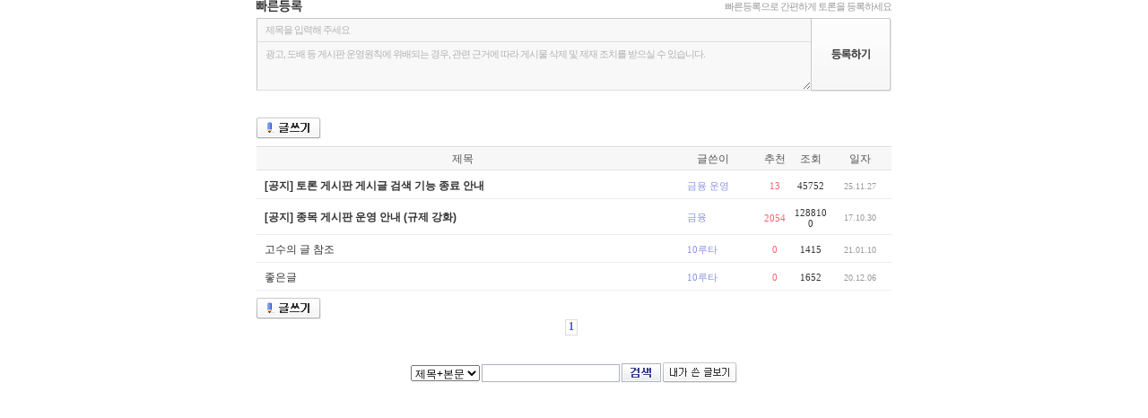

--- FILE ---
content_type: text/html;charset=utf-8
request_url: https://board2.finance.daum.net/gaia/do/stock/list?bbsId=stock&viewObj=1:2:0&forceTalkro=T&objCate1=1-P013&objCate2=2-000660&searchKey=userid&searchValue=qt.L1.oCmRQ0&searchName=10%EB%A3%A8%ED%83%80&sortKey=depth
body_size: 4201
content:
                                             













     








																		


                                                                    
























<!doctype html public "-//w3c//dtd html 4.01 transitional//en" "http://www.w3.org/tr/html4/loose.dtd">
<html lang="ko">
<head>
<title>Daum 증권</title>
<meta http-equiv="content-type" content="text/html; charset=utf-8">
<meta http-equiv="X-UA-Compatible" content="IE=10" />
<meta property="og:image" content="https://t1.daumcdn.net/media/finance/images/finance_og_250113.png"/>
<link rel="shortcut icon" href="https://t1.daumcdn.net/top/favicon/20241223/daum.ico">
<link rel="stylesheet" href="//t1.daumcdn.net/contents_img/fn/css/stock/2008/common.css?ver=20130404170001" type="text/css">
<link rel="stylesheet" href="//t1.daumcdn.net/contents_img/fn/css/stock/2008/community.css" type="text/css">
<link rel="stylesheet" href="//t1.daumcdn.net/finance/bbs/css/20190429.css" type="text/css">
<script type="text/javascript" src="//t1.daumcdn.net/contents_img/fn/js/stock/2008/common.js?ver=20110503190001"></script>
<script type="text/javascript" src="//t1.daumcdn.net/contents_img/fn/js/stock/2008/jigu.min.js?ver=20170912181300" charset="utf-8"></script>
<script type="text/javascript" src="//t1.daumcdn.net/contents_img/fn/js/common/gaia.js?ver=20120912190002" charset="utf-8"></script>
<script type="text/javascript">document.domain='daum.net';</script>
</head>
<body><link rel="stylesheet" href="//t1.daumcdn.net/contents_img/fn/css/stock/2008/search.css?ver=2012062001" type="text/css">
<script type="text/javascript">
function gaiaFrameResizing() {
	try{
		daum.setHeight(parent.document.getElementById("gaiaBbs"), document.getElementById("gaiaBbsBody").offsetHeight+ 350+ 3 );
	}
	catch(e){}
}
</script>
<div id="wrap" style="overflow:hidden;width:708px;background:none;">
	<div id="contentWrap">
	<div id="gaiaBbsBody">    <style type="text/css">
#bbsList td.nick {padding-left:20px}
#bbsList td.master {background:url(https://t1.daumcdn.net/contents_img/fn/image/finance/plaza/2008/stock/add/medal.gif) no-repeat 0 3px}
#bbsList td.medal {background:url(https://t1.daumcdn.net/contents_img/fn/image/finance/plaza/2011/common/icon_contest.gif) 0px 8px no-repeat;}
#bbsList td.bestSupporter {background:url(https://t1.daumcdn.net/contents_img/fn/image/finance/plaza/2009/stock/icon_medal_n.gif) no-repeat 0 4px}
.stockMaster {font:bold 11px 돋움,dotum;color:#8D93E1;line-height:16px;margin-top:8px;padding-left:70px;background:url(https://t1.daumcdn.net/contents_img/fn/image/finance/plaza/2008/stock/quote/icon_master.gif) no-repeat left top;}
</style>
			 			 	
<style type="text/css">
	#quickWrite {position:relative;height:80px;margin-bottom:51px;}
	#quickWrite .tit {height:20px;}
	#quickWrite .tit h4 {float:left;width:51px;height:14px;margin:0;background:#fff url(https://t1.daumcdn.net/contents_img/fn/image/finance/plaza/2011/common/title_quickwrite.gif) no-repeat;text-indent:-9999px;}
	#quickWrite .tit p {float:right;font:11px dotum,sans-serif;color:#999;letter-spacing:-1px;}
	#quickWrite .content {clear:both;position:relative;}
	#quickWrite .content dt {height:25px;border:1px solid #c5c5c5;border-bottom:0 none;background-color:#f8f8f8;}
	#quickWrite .content dd {border:1px solid #c5c5c5;border-bottom:0 none;border-top:0 none;background-color:#f8f8f8;}
	#quickWrite #postTitle,
	#quickWrite #postContent {padding:6px 0 0 9px;width:608px;border:0 none;background-color:#f8f8f8;color:#b1b1b1;font:11px dotum,sans-serif;letter-spacing:-1px;}
	#quickWrite #postContent {/* overflow:hidden; comment for no flexible height */position:absolute;left:0px;top:26px;height:47px;border-left:1px solid #c5c5c5;border-top:1px solid #dedede;border-bottom:1px solid #dedede;line-height:1.4;}
	#quickWrite #postTitle.writed,
	#quickWrite #postContent.writed {font-size:12px;color:#333;}
	#quickWrite #postRegist {position:absolute;top:0;right:0;width:90px;height:82px;border:0 none;background:#fff url(https://t1.daumcdn.net/contents_img/fn/image/finance/plaza/2011/common/bt_guickwrite.gif) no-repeat;text-indent:-9999px;cursor:pointer;}
	

</style>
<div id="quickWrite">
	<div class="tit">
    	<h4>빠른등록</h4>
    	<p>빠른등록으로 간편하게 토론을 등록하세요</p>
	</div>
	<form method="post" id="quickWriteForm" onsubmit="return registQuickWrite()">
		<input type="hidden" value="1991" name="objCate1" />
		<input type="hidden" value="2083" name="objCate2" />
		<input type="hidden" value="1:2:0" name="viewObj" />
		<input type="hidden" value="stock" name="bbsId" />
		<input type="hidden" id="postSubmitContent" name="content" value="" />
		<input type="hidden" name="articleToken" value="9Y-.KUnS.--j4ms1PGFNEg00">
		<input type="hidden" name="subjectType" value="T">
		<input type="hidden" name="contentType" value="T">
		<dl class="content">
			<dt><input type="text" value="제목을 입력해 주세요" id="postTitle" name="subject" /></dt>
			<dd><textarea id="postContent">광고, 도배 등 게시판 운영원칙에 위배되는 경우, 관련 근거에 따라 게시물 삭제 및 제재 조치를 받으실 수 있습니다.</textarea></dd>
			<input type="submit" id="postRegist" value="등록하기" />
			
		</dl>
	</form>
</div>

<script type="text/javascript">
	(function() {
		setTimeout(function() { $("quickWriteForm").reset(); }, 100);
		daum.$$("#postTitle, #postContent").each(function( el ) {
			daum.Event.addEvent(el, "focus", function() {

									top.location.href = "https://logins.daum.net/accounts/loginform.do?daumauth=1&url=" + encodeURIComponent( top.location.href );
				
				if ( el.value === "제목을 입력해 주세요" || el.value === "광고, 도배 등 게시판 운영원칙에 위배되는 경우, 관련 근거에 따라 게시물 삭제 및 제재 조치를 받으실 수 있습니다." ) {
					el.className = "writed";
					el.value = "";
				}
			});

			daum.Event.addEvent(el, "blur", function() {
				if ( el.value.replace(/\s/g, "") === "" ) {
					if(el.id === "postTitle") {
						el.value = "제목을 입력해 주세요";
					} else {
						el.value = "광고, 도배 등 게시판 운영원칙에 위배되는 경우, 관련 근거에 따라 게시물 삭제 및 제재 조치를 받으실 수 있습니다.";
					}
					el.className = "";
				} else { el.className = "writed"; }
			});
		});
		
	})();
	var registQuickWrite = function() {
		var ret = false;
		if ( $("postTitle").value === "제목을 입력해 주세요" || $("postTitle").value.replace(/\s/g, "") === "" ) {
			alert("제목을 입력해 주세요.");
			$("postTitle").focus();
		} else if ( $("postContent").value === "광고, 도배 등 게시판 운영원칙에 위배되는 경우, 관련 근거에 따라 게시물 삭제 및 제재 조치를 받으실 수 있습니다." || $("postContent").value.replace(/\s/g, "") === "" ) {
			alert("내용을 입력해 주세요.");
			$("postContent").focus();
		} else {
			$("quickWriteForm").action = "writeAction";
			$("postSubmitContent").value = $("postContent").value.replace(/\n/g, "<br/>").replace(/\s/g, "&nbsp;");
			ret = true;
			daum.setCookie('StockGaiaFlag', 'write:', 0);
		}
		return ret;
	};
</script>


<div class="dMenu  clearfix fl_le" style="position:relative;float:none;overflow:hidden;width:100%;height:32px;">
			<input type="button" value="글쓰기" class="typeBtn fl_le btnWrite"
							onclick="top.location.href = 'https://logins.daum.net/accounts/loginform.do?daumauth=1&url=' + encodeURIComponent( top.location.href );"
			 />
	</div>

<!-- 액션 Form Start -->    <form name="form1">
    <input type="hidden" name="bbsId" value="stock" />
    <input type="hidden" name="pageIndex" value="1" />
    <input type="hidden" name="searchKey" value="userid" />
    <input type="hidden" name="searchValue" value="qt.L1.oCmRQ0" />
	<input type="hidden" name="searchName" value="10루타" />
    <input type="hidden" name="sortKey" value="depth" />
    <input type="hidden" name="status" value="" />
<!-- 액션 Form End -->

<!-- 게시판 Start -->

<table width="100%" class="gHead gaiaList clr" id="bbsList" style="margin-top:0 !important;table-layout:fixed;word-wrap:break-word;">
	<colgroup>
		<col>		<col style="width:98px;">		<col style="width:40px;">		<col style="width:40px;">		<col style="width:70px;">	</colgroup>
<thead>
	<tr>
		<th>제목</th>
		<th>글쓴이</th>
		<th>추천</th>		<th>조회</th>
		<th>일자</th>
	</tr>
</thead>
<tbody>
<tr>
	<td class="subj">
		<a href="read?bbsId=stock&articleId=13536637&pageIndex=1&viewObj=1:2:0"><strong>[공지] 토론 게시판 게시글 검색 기능 종료 안내</strong></a>
	</td>
	<td class="nick">금융 운영</td>
		<td class="recom" >13</td>	<td class="cnt">45752</td>
	<td class="datetime">25.11.27</td>
</tr>
<tr>
	<td class="subj">
		<a href="read?bbsId=stock&articleId=11679083&pageIndex=1&viewObj=1:2:0"><strong>[공지] 종목 게시판 운영 안내 (규제 강화)</strong></a>
	</td>
	<td class="nick">금융</td>
		<td class="recom" >2054</td>	<td class="cnt">1288100</td>
	<td class="datetime">17.10.30</td>
</tr>

		<tr class="last">
		<td class="subj">
						                            <a  			  href="read?bbsId=stock&articleId=13127347&pageIndex=1&viewObj=1:2:0" id="gLsbj_13127347" title="고수의 글 참조" ><span >고수의 글 참조</span></a>		
    
						</td>
				<td class="nick" name="DvzXC">
								<a href="http://board2.finance.daum.net/gaia/do/stock/list?bbsId=stock&viewObj=1:2:0&forceTalkro=T&objCate1=1-P013&objCate2=2-000660&searchKey=userid&searchValue=qt.L1.oCmRQ0&searchName=10%EB%A3%A8%ED%83%80&sortKey=depth">
								10루타
		</a>		</td>
				<td class="recom" >0</td>		<td class="cnt" 			>1415</td>
		<td class="datetime">21.01.10</td>
	</tr>
		<tr class="last">
		<td class="subj">
						                            <a  			  href="read?bbsId=stock&articleId=13107977&pageIndex=1&viewObj=1:2:0" id="gLsbj_13107977" title="좋은글" ><span >좋은글</span></a>		
    
						</td>
				<td class="nick" name="DvzXC">
								<a href="http://board2.finance.daum.net/gaia/do/stock/list?bbsId=stock&viewObj=1:2:0&forceTalkro=T&objCate1=1-P013&objCate2=2-000660&searchKey=userid&searchValue=qt.L1.oCmRQ0&searchName=10%EB%A3%A8%ED%83%80&sortKey=depth">
								10루타
		</a>		</td>
				<td class="recom" >0</td>		<td class="cnt" 			>1652</td>
		<td class="datetime">20.12.06</td>
	</tr>
	</tbody>
</table>
</form>
<div class="clearfix">
	                    <input type="button" value="글쓰기" class="typeBtn fl_le btnWrite" onclick="gaia.link('write?bbsId=stock&objCate1=1991&objCate2=2083&objCate3=&viewObj=1:2:0')" />
		        </div>

<!-- 페이징 Start -->
            
                                                                                                                                                                                            
                                                                                                                                                                                                                                                                                                        
    
    	                <div class="listPaging">
            <table class="pagingTable" cellpadding="0" cellspacing="0" border="0">
                <tbody>
                    <tr>
                        <td>
                                                                                                            
                                    
                                                                    <span class="on"><b>1</b></span><br class="clr" />                                                                                                                </td>
                    </tr>
                </tbody>
            </table>
        </div>
            <!-- // 페이징 End -->
<form id="bbsSearch" name="searchForm" method="get" action="list" onsubmit="return gaia.searchSubmitForm(this)" >
	<input type="hidden" name="viewObj" value="1:2:0">
			 <input type="hidden" name="objCate1" value="1-P013"> 		 <input type="hidden" name="objCate2" value="2-000660"> 				<input type="hidden" name="bbsId" value="stock" />
	<input type="hidden" name="sortKey" value="depth" />
	<select id="searchKey" name="searchKey">
		<option value="subject">제목</option>
		<option value="subjectNcontent" selected>제목+본문</option>
		<option value="daumname">글쓴이</option>	</select>
	<input type="text" id="searchInput" class="input" name="searchValue" value="" />
	<input type="submit" id="btnBbsSearch" class="typeBtn" value="검색" />
			<input type="button" class="typeBtn btnMyList" value="내가 쓴 글보기" onclick="gaia.checkLogin('http://board2.finance.daum.net/gaia/do/stock/list?bbsId=stock&viewObj=1:2:0&forceTalkro=T&objCate1=1-P013&objCate2=2-000660&pageIndex=1')" />
		</form>

<script charset='utf-8' type='text/javascript' src='//t1.daumcdn.net/tiara/tracker/tiara.js'></script>
<script type='text/javascript'>
	window.__pageTracker = {};
	if (typeof __Tiara !== 'undefined' && typeof __Tiara.__getTracker !== 'undefined') {
		__pageTracker = __Tiara.__getTracker();
	} else {
		__pageTracker.__trackPageview = function() {};
	}
	window.setTimeout(function() { try { window.__pageTracker.__trackPageview(); } catch(e) {} }, 1);
</script>
	</div>
	</div><!--//contentWrap -->
</div>


<script type="text/javascript">document.domain='daum.net';</script>
<div><img src='https://logins.daum.net/accounts/auth.gif' width="0" height="0" alt="" /></div>
</body>

<script type="text/javascript">
daum.addEvent(window,'load',gaiaFrameResizing);
gaia.vote.login = function(loginUrl) {
	window.location.href=loginUrl;
};
gaia.checkLogin = function(url) {
	// console.log("url: " + url);
	if(confirm("먼저 로그인 하셔야 합니다.\n로그인 페이지로 이동 하시겠습니까?")){
		window.location.href = "https://logins.daum.net/accounts/loginform.do?url="+encodeURIComponent(url);
	}
};
</script>
</html>

--- FILE ---
content_type: text/css
request_url: https://t1.daumcdn.net/contents_img/fn/css/stock/2008/search.css?ver=2012062001
body_size: 5906
content:
@charset "utf-8";

#topWrapTop, #topWrapContent, #topWrapBottom {background:url(http://fn.daum-img.net/image/finance/plaza/2008/stock/quote/box02.gif) repeat-y -978px 0}
#topWrapTop {height:4px;background-position:0 0;font-size:0}
#topWrapContent {position:relative;width:978px;}
#topWrapBottom {height:16px;background-position:right bottom;font-size:0;clear:both;background-repeat: no-repeat;overflow:hidden;}
#topSise {width:685px;margin:12px 0 0 23px;position:relative}

#stockTitle {/*width:220px;*/height:22px;overflow:hidden;position:relative;top:2px;z-index:1;}
h3.stockName {font:bold 18px/22px AppleGothic,돋움,dotum;color:#000;height:22px;filter:dropshadow(color:#2A2D67,offx:1,offy:0,positive:1)}
code.stockCode {font:bold 11px/14px AppleGothic,돋움,dotum;color:#777;margin:6px 0 0 7px}
#stockState {font:11px 돋움,dotum;padding-top:3px;line-height:15px;margin-left:10px;}
#stockState img {vertical-align:bottom}

#topSise h3 {float:left}
#naviArea a, #relStock {letter-spacing:-1px;display:inline-block}
#naviArea a {color:#777;font:11px/15px AppleGothic,돋움,dotum;vertical-align:-1px}
#naviArea span {color:#999;vertical-align:-1px}
#naviArea span.name {color:#777;font:11px/15px AppleGothic,돋움,dotum;vertical-align:-1px}

#relStock {margin-right:3px;}
#btnSlideShow {background:url(http://fn.daum-img.net/image/finance/plaza/2008/stock/quote/slide_bt01.gif) no-repeat;width:89px;height:23px}
#btnMyInsert {background:url(http://fn.daum-img.net/image/finance/plaza/2008/stock/quote/btn_record01.gif) no-repeat;width:72px;height:23px}

#mystockFavLayer {display:none;position:absolute;left:475px;top:43px;width:212px;height:163px;z-index:99px;}

#btnRealSise {background:url(http://fn.daum-img.net/image/finance/plaza/2008/stock/quote/btn_price.gif) no-repeat;width:64px;height:23px}
#topSise .line {background:url(http://fn.daum-img.net/image/finance/plaza/2008/stock/common/hl_line.gif) repeat-x 0 bottom;height:11px;margin:0 0px 14px;font-size:0}

#topGraph {position:relative;width:195px;background:url(http://fn.daum-img.net/image/finance/plaza/2008/stock/quote/d_tab.gif) no-repeat 0px -25px}
#topGraph h5 {position:absolute;top:0;width:49px;height:22px;text-indent:-1000em;cursor:pointer}
#topGraph h5.on {cursor:default;width:49px; background-image:url(http://fn.daum-img.net/image/finance/plaza/2008/stock/quote/d_tab.gif);background-repeat:no-repeat}
	#topGraphTab1 {left:0}
	#topGraphTab2 {left:49px;}
	#topGraphTab3 {left:95px;}
	#topGraphTab4 {left:145px;}
	#topGraphTab1.on {background-position:0 0}
	#topGraphTab2.on {background-position:-48px 0;left:48px}
	#topGraphTab3.on {background-position:-96px 0;left:96px;}
	#topGraphTab4.on {background-position:-144px 0;left:144px;}

#topGraph img {display:none;position:relative;top:32px;left:0}
#topGraph img.on {display:block}

#topData {width:472px;position:relative;}
#topData .timeInfo {float:right;margin-top:3px;padding-bottom:3px;}
/*#topData .timeInfo {position: absolute;right:0px;top:0px;margin-top:3px;padding-bottom:3px;}*/
#topData .timeInfo a {color:#333;letter-spacing:-1px;  text-decoration:underline;}

#stockHSlice {width:100%;overflow:hidden;}

#mainSise {margin-bottom:5px;overflow:hidden;height:28px}
#mainSise dt {display:none}
#mainSise dd {float:left}
#mainSise .stUp2, #mainSise .stUp, #mainSise .stFt, #mainSise .stDn, #mainSise .stDn2 {background-image:url(http://fn.daum-img.net/image/finance/plaza/2008/stock/common/icon_updown_m.gif);padding-left:13px}

#mainSise .stUp {background-position:0 6px}
#mainSise .stUp2 {background-position:0 -14px}
#mainSise .stFt {background-position:0 -32px}
#mainSise .stDn {background-position:0 -47px}
#mainSise .stDn2 {background-position:0 -66px}

	#hyenCost {font-size:25px; font-family:arial;line-height:28px;margin-top:-4px;}
	#hyenUpdn, #hyenRate {font-size:16px;margin:4px 0 0 20px;font-family:arial;}
	#hyenBtn {margin:6px 0 0 9px;font-size:16px;}
#subSise {border-top:1px solid #D9D9D9;border-bottom:1px solid #D9D9D9;float:left;width:100%;margin-bottom:14px}
#subSise dl {float:left;}
#subSise dt, #subSise dd {float:left;height:15px;padding:8px 0 4px;border-bottom:1px solid #F5F5F5;font:11px/15px AppleGothic,돋움,dotum}
#subSise dt {letter-spacing:-1px;word-spacing:-1px}
#subSise dd {text-align:right}

#subSise dd.num_dd {padding-top:7px; padding-bottom:5px;text-align:left;}
#subSise dt.last, #subSise dd.last {border:none}

#subSise dl.l1 {width:120px}
#subSise dl.l2 {width:142px}
#subSise dl.l3 {width:210px}
#subSise dl.l1 dt {width:29px}
#subSise dl.l1 dd {width:91px}
#subSise dl.l2 dt {width:51px}
#subSise dl.l2 dd {width:89px}
#subSise dl.l3 dt {width:93px}
#subSise dl.l3 dd {width:117px}

#tabTopInfo1, #tabTopInfo2, #tabTopInfoBody1, #tabTopInfoBody2 {display:none;}
#tabTopInfo1.on, #tabTopInfo2.on, #tabTopInfoBody1.on, #tabTopInfoBody2.on {display:inline;}

.stockReloadBtn {margin-bottom:-5px;margin-left:3px}
.otherQBtn {background:url(http://fn.daum-img.net/image/finance/plaza/2008/stock/quote/q_ic.gif) no-repeat left top;width:15px;height:15px;margin:0 5px 0 2px}
.stockReloadBtnImg {margin-bottom:-5px;margin-left:-2px}
.realApplyBtnImg {margin-bottom:-7px;}


.otherView {height:15px;line-height:17px;overflow:hidden;}
*:first-child+html .otherView {height:15px;line-height:15px;}

#whoisDiv .otherView a {float:left;margin-left:4px;}
.otherView b {letter-spacing:-1px;}
.oilPrice {letter-spacing:0px !important;}
.otherLink {margin-top:2px;}
#whoisDiv .otherView span {margin:1px 3px 0px 2px;float:left;color:#D7D8E1;line-height:14px;}
#whoisDiv .noWhois {color:#777 !important;margin-right: 10px !important;}
* html #whoisDiv .noWhois {color:#777 !important;margin-right: 10px !important;margin-top: 2px !important;}

#changeWhoBtn {margin:1px 0px 0 7px;background:url(http://fn.daum-img.net/image/estate/2008/common/btnSearchNav.gif) no-repeat right top;width:14px;height:14px;}
#whoisDiv {display:inline;}
#oilDiv {display:none;}

/*
#otherStock {background:url(http://fn.daum-img.net/image/finance/plaza/2008/stock/quote/txtimg01.gif) no-repeat left 2px;width:65px;height:13px;text-indent:-1000em;margin-right:3px;cursor:pointer}
#oilInfo {background:url(http://fn.daum-img.net/image/finance/plaza/2008/stock/quote/tit_index.gif) no-repeat left top;width:41px;height:15px;text-indent:-1000em;margin-right:7px;cursor:pointer}
*/
#otherStock {background:url(http://fn.daum-img.net/image/finance/plaza/2008/stock/quote/pop_tit_1.gif) no-repeat left 2px;width:76px;height:14px;text-indent:-1000em;margin-right:3px;cursor:pointer}
#oilInfo {background:url(http://fn.daum-img.net/image/finance/plaza/2008/stock/quote/pop_tit02_1.gif) no-repeat left 2px;width:76px;height:14px;text-indent:-1000em;margin-right:7px;cursor:pointer}

	
#oilDiv .num {margin-left:10px;} 	
#oilDiv .oilCol {float:left;margin-right:10px;}

#whoisHelpDiv {position:absolute;left:0px;bottom:15px;width:311px;height:35px;background:url(http://fn.daum-img.net/image/finance/plaza/2008/stock/quote/tip_img.gif) no-repeat left top;}
#whoisHelpDiv.on {display:block}
#whoisHelpDiv.off {display:none}
#whoisHelpDiv a {display:block;float:right;margin:10px 9px 0 0 ;width:10px;height:10px}
* html #whoisHelpDiv a {display:block;float:right;margin:9px 5px 0 0 ;width:10px;height:10px}

#contentWrap h4.oilTitle {background-image:url(http://fn.daum-img.net/image/finance/plaza/2008/stock/quote/ind_txt.gif);background-repeat:no-repeat;text-indent:-1000em;width:134px;height:22px; margin-left:10px;}

.oilFChart {border:1px solid #BABABA;width:448px;height:208px;}
.oilSubTitle {font:12px 굴림,solid; font-weight:bold;width:300px;margin-bottom:7px;padding-top:5px;}

.oilDiv {background-color: #FBFBFB;border-top:1px solid #D9D9D9;overflow:hidden;padding:10px 0 10px 10px;margin-bottom:15px;}
.oilTable {margin-left:14px;border:1px solid #D9D9D9;}
.oilTable .gHead {margin:0px !important;}
.oilTable .gHead th {background-image: url(http://fn.daum-img.net/image/finance/plaza/2008/stock/quote/tt_bg.gif); line-height: 26px; }
.oilTable .gHead td {border-bottom:1px solid #F0F0F0; text-align:center;padding:0px !important;line-height:25px;background-color:#FFFFFF;}
.oilTable .gHead td.last {border-bottom:0px}

.oilDiv .more {margin:5px 9px 0 0;}
.emp_block {height:25px;}

#btnOtherView {background:url(http://fn.daum-img.net/image/finance/plaza/2008/stock/common/detail_btn.gif) no-repeat;width:43px;height:18px;margin:-1px 0px 0px 5px}

#topMy {position:relative;width:205px;margin:14px 24px 0 0;background:url(http://fn.daum-img.net/image/finance/plaza/2008/stock/quote/tap_img02_02.gif) no-repeat 0 -28px;height:187px}
#topMy h5 {font-weight:normal;position:absolute;top:0;height:25px;text-indent:-1000em;cursor:pointer;z-index:20;}
#topMy h5.on {cursor:default;background:url(http://fn.daum-img.net/image/finance/plaza/2008/stock/quote/tap_img02_02.gif) no-repeat;z-index:30;}
#topMy #topMyTab1 {width:70px;left:0}
#topMy #topMyTab2 {width:68px;left:69px}
#topMy #topMyTab3 {width:69px;left:136px}
#topMy #topMyTab1.on {background-position:0 0;}
#topMy #topMyTab2.on {background-position:-70px 0;}
#topMy #topMyTab3.on {background-position:-138px 0}
#topMy div {display:none;position:relative;top:0;left:0;padding-top:33px;z-index:10}
#topMy div.on {display:block}
#topMy ul {position:relative;height:168px;padding:3px 1px 0 0;overflow:hidden;top:2px;} /* button position fix */
#topMy li {position:relative;height:23px;display:none}
#topMy .cost {position:absolute;top:0;left:85px;width:59px;text-align:right}
#topMy .rate {position:absolute;top:0;left:146px;width:60px;text-align:right}
#topMy .bottom {display:block;position:absolute;right:0px;top:204px;height:15px;line-height:15px;}
#topMy .bottom a {font:normal 11px AppleGothic,돋움,dotum;}
#topMy .prevBT, #topMy .nextBT {margin-bottom:1px}

/*#topMy span.cost {font-weight:bold;}*/
#topMy .btnGoSlide {position:absolute;top:200px;left:0}

#topMyGroup {width:205px}
#topMyBody2 {padding-top:32px !important}
#topMyBody3 {padding-top:32px !important;height:188px;overflow:hidden;}
ul#topMyListNo1 {top:8px !important;height:116px;margin-bottom:7px;padding-top:8px;overflow:hidden;}
ul#topMyList2 {height:145px;padding-top:6px}
ul#topMyList3 {height:136px}
#parRate {margin-bottom:9px;}
* html #parRate {margin-bottom:8px;}

#topMy .btnGoMyStock, #topMy .btnGoMyHold {position:absolute;top:200px;left:0}

.topMyNoItem {position:relative;display:block !important;top:5px !important;height:25px;text-align:center;border:1px solid #E9E9E9;background-color:#FCFCFC;line-height:19px;padding:8px 0 0 0px !important;letter-spacing:-1px;clear:both;}
.topMyNoItem2 {position:relative;display:block !important;top:5px !important;height:25px;text-align:center;border:1px solid #E9E9E9;background-color:#FCFCFC;line-height:19px;padding:8px 0 0 0px !important;letter-spacing:-1px;clear:both;}

#topMyCntLink1, #topMyCntLink2, #topMyCntLink3 {font:11px AppleGothic,돋움,dotum;}
#topMyCnt1, #topMyCnt2, #topMyCnt3 {font:bold 11px AppleGothic,돋움,dotum;}

.topMyNoLogin {padding-top:45px;padding-bottom:0px;/*padding-bottom:46px;*/text-align:center;font:normal 11px/15px AppleGothic,돋움,dotum;color:#999}

#tabMenu {background:url(http://fn.daum-img.net/image/finance/plaza/2008/stock/quote/tap_img01_02.gif) no-repeat 0 bottom;width:708px;height:32px;position:relative;margin-bottom:20px}
#tabMenu a {height:32px;position:absolute;top:0;z-index:10;text-indent:-1000em;overflow:hidden}
#tabMenu a.on {background-image:url(http://fn.daum-img.net/image/finance/plaza/2008/stock/quote/tap_img01_02.gif);background-repeat:no-repeat;z-index:20}
	#tabM1 {width:71px;left:0px}
	#tabM2 {width:50px;left:69px}
	#tabM3 {width:48px;left:117px}
	#tabM4 {width:74px;left:163px}
	#tabM5 {width:50px;left:235px}
	#tabM5_new {background: url(none) !important;top:-8px !important;left:268px;width:32px;height:21px !important;z-index:30 !important;text-indent:0px !important;}
	#tabM5_new.off {display:none !important}	
	#tabM5_new.on {display:block !important}
	#tabM6 {width:88px;left:283px}
	#tabM7 {width:71px;left:369px}
	#tabM8 {width:70px;left:438px}
	#tabM9 {width:71px;left:506px}
	#tabM10 {width:60px;left:575px}
	#tabM11 {width:75px;left:633px}
	#tabM1.on {background-position:0 0}
	#tabM2.on {background-position:-71px 0}
	#tabM3.on {background-position:-121px 0}
	#tabM4.on {background-position:-169px 0}
	#tabM5.on {background-position:-243px 0}
	#tabM6.on {background-position:-293px 0}
	#tabM7.on {background-position:-381px 0}
	#tabM8.on {background-position:-452px 0}
	#tabM9.on {background-position:-522px 0}
	#tabM10.on {background-position:-593px 0}
	#tabM11.on {background-position:-653px 0}
#contentWrap .leftDiv {width:388px;float:left}
#contentWrap .rightDiv {width:300px;float:right}

#contentWrap .leftDiv .gHead {border-bottom:1px solid #EDEDED}

#tabSubMenu {margin:-20px 0 20px;padding:12px 0 9px 10px;border-bottom:1px solid #F0F0F0;width:698px;}
#tabSubMenu a {background-repeat:no-repeat;height:14px;font-size:0;text-indent:-1000em;display:block;float:left;margin-right:1px}

#contentWrap h4 {background-image:url(http://fn.daum-img.net/image/finance/plaza/2008/stock/quote/Tit_contents01_02.gif);background-repeat:no-repeat;text-indent:-1000em;width:134px;height:22px; margin-left:10px;}

#contentWrap div.topLine {border-bottom: 0px; border-top: 1px solid #D9D9D9;margin-bottom:15px !important;}

.gHead th {background:#fff url(http://fn.daum-img.net/image/finance/plaza/2008/stock/common/txt_bg.gif) repeat-x 0 0;line-height:27px;padding-top:1px;height:27px;font-weight:normal;text-align:center;color:#555}
.gHead th.left2 {padding-left:9px;text-align:left;}
.gHead td {line-height:15px;padding:7px 0 4px}
.gHead td.txt4 {padding-left:0px;text-align:center;color:#333}
.gHead th.left {padding-left:8px;text-align:left}
.gHead th.right {padding-right:8px;text-align:right}
.gHead th.right2 {padding-right:14px;text-align:right}
.gHead .bdGray {border-color: #EDEDED;}


.mColor .rColor {background-color:#E6F0F8}
.mColor .rColor2 {background-color:#E6F0F8}
.mColor .bColor {background-color:#F9E6E6}
.mColor .bColor2 {background-color:#F9E6E6}
.mColor tfoot td {border-top:1px solid #fff}

.bdWhite {border-right:1px solid #fff}
.bdGray {border-right:1px solid #d9d9d9}
.bgGray {background-color:#fbfbfb}
.bgGrayFor {background-color:#F8F8F8}
.lineGray {border-bottom:1px solid #d9d9d9}
.dtLineGray {border-bottom:1px solid #EDEDED}
.dttLineGray {border-top:1px solid #D9D9D9}
.dttRbdGray {border-right:1px solid #E2E2E2}
.dtsLineGray {border-bottom:1px solid #EDEDED}
.ltLineGray {border-bottom:1px solid #F0F0F0}
.bgColspan {background-color:#EBEBEB}
.dtTbdGray {border-top:1px solid #F0F0F0}
.dtRbdGray {border-right:1px solid #F0F0F0}
.bdBGray {border-bottom:1px solid #EAEAEA;}

.gHead .num {padding-right:8px;text-align:right}
.gHead .SDatetime {padding-right:0px;text-align:center;font:12px 굴림,gulim,helvetica}
.gHead .txt {padding-left:9px;text-align:left;}
.gHead .txt5 {padding-left:10px;text-align:left;}
.gHead .txt3 {padding-left:8px;color:#999}
.gHead .center {text-align:center;padding-left:0;padding-right:0}
.gHead .new {background:url(http://fn.daum-img.net/image/finance/plaza/2008/stock/common/new02.gif) no-repeat right 0 ;padding:2px 31px 2px 0}
.gHead .right3 {padding-right:20px;}
.gHead .right4 {padding-right:14px;}
	
.quoteTable {border-top:1px solid #D9D9D9; border-bottom:1px solid #EAEAEA}
.quoteTable td.bdTGray {border-color:#EAEAEA}
.quoteTable td {line-height:13px;}
.quoteTable td.quoteFst {padding-top:13px}
.quoteTable td.quoteLst {padding-bottom:9px}
.quoteTable td.quoteLTop {padding-top:11px}
.quoteTable td.quoteLBtm {padding-bottom:7px}
	
#contentWrap .gHead {margin-bottom:28px}
#contentWrap div.lineGray {height:0px;margin-bottom:13px;font-size:0px;}
#contentWrap .vList {float:left;width:330px;padding:0 10px;margin-bottom:32px}
#contentWrap .vList dt {float:left;position:relative;}
#contentWrap .vList dd {float:left;font:11px /24px AppleGothic,돋움,dotum;color:#999;margin:9px 0 0 10px;width:220px;}
#contentWrap .vList dd a {font:12px AppleGothic,굴림,gulim;display:block;margin-bottom:0px;line-height:18px;}
#contentWrap .vList .ico_play {left:6px;position:absolute;top:57px;}

#chart {clear:both;margin:0 0 30px;width:708px}
#chartNews {position:relative;width:300px}
#chartNews h5 {background-image:url(http://fn.daum-img.net/image/finance/plaza/2008/stock/quote/Tit_contents01.gif);background-repeat:no-repeat;text-indent:-1000em;width:35px;height:21px;position:absolute;top:0;text-indent:-1000em;cursor:pointer;z-index:20;margin-left:10px;}
	#newsTab1 {background-position:0 -275px;;left:0;}
	#newsTab1.on {background-position:0 -300px}
	#newsTab2 {background-position:-35px -300px;left:35px}
	#newsTab2.on {background-position:-35px -275px;}
#chartNews div.tabBody {display:none;position:relative;left:0;top:21px;z-index:10;border-top:1px solid #d9d9d9;padding:8px 0 0 6px}
#chartNews div.on {display:block}
#chartNews .more {position:absolute;top:-22px;right:0}
#chartNews ul {margin:6px 0 0 3px}
#chartNews li {position:relative;height:26px}
#chartNews .datetime {position:absolute;left:257px}

#compareGroup td {padding-top:5px;padding-bottom:2px}
#compareGroup td.lineGray {padding-top:9px;padding-bottom:7px;border-color:#F0F0F0;}
#compareGroup td.td_top { font-size:0px; height:3px;line-height: 0px;padding:0px;}

#contentWrap h4.bg5 { width:100px; }

#madeComparediv {margin-bottom:15px;padding-top:4px;}



#goalPrice .btnWrite {background:url(http://fn.daum-img.net/image/finance/plaza/2008/stock/common/btn_write01.gif) no-repeat;height:18px;margin:0 0 2px 6px;width:19px;}
#goalPrice td {padding-top:5px;padding-bottom:0}
#goalPrice td.td_top { font-size:0px; height:6px;line-height: 0px;padding:0px;}
.repCnt {font:11px tahoma;color:#FA5F71;margin-left:3px} /* bbs rep count */
.m7 {margin-bottom:7px}

#bbsList .writer {font:11px AppleGothic,돋움,dotum;color:#999}
#bbsList .cnt {font:11px AppleGothic,돋움,dotum;color:#333;text-align:center}
#bbsList .Rcnt {font:11px AppleGothic,돋움,dotum;color:#999;text-align:right;padding-right:10px;}
#bbsList td.lineGray {padding-bottom:7px;border-color:#F0F0F0;}
#bbsList td.td_space {padding-top:1px; font-size:0px; line-height: 0px;}
#bbsList td {padding-top:4px;}
#bbsList td.td_top {padding-top:5px; font-size:0px; line-height: 0px;}
#bbsList td a b {letter-spacing:-1px}

#commentList, #opinionList, #analList {clear:both;margin-bottom:8px;overflow:hidden;}
#opinionSelect {margin-bottom:7px;}
#opinionSelect input {display:none}
#opinionSelect label {font:12px AppleGothic,굴림,gulim;cursor:pointer;background:url(http://fn.daum-img.net/image/finance/plaza/2008/stock/common/radio_btn.gif) no-repeat 0 -17px;padding:2px 0 0 18px;margin-right:20px}
#opinionSelect label.on {background-position:0 0}
#btnFrmControl {background:url(http://fn.daum-img.net/image/finance/plaza/2008/stock/quote/btn_ho.gif) no-repeat 0 bottom;width:52px;height:19px;margin-top:-3px;}

#contentWrap .lineBox {border:1px solid #d9d9d9;padding:12px;margin:20px 0 30px} /* 하단 2개 box */
#contentWrap .lineBox li {float:left;padding:4px 0}
#contentWrap .lineBox li a {float:left}
#contentWrap .lineBox li .datetime {float:right}

#contentWrap .boxFix {height:98px;}

#contentWrap .lineBox .lineGray {height:0px;font-size:0px;line-height: 0px;margin-bottom:9px;border-color:#EDEDED}
#contentWrap h4.bg9, #contentWrap h4.bg10 { height:19px; margin-left: 0px; }

#recentStockArea {overflow:hidden;}
#recentStock {float:left;border:1px solid #d9d9d9;width:706px;padding-bottom:10px;margin-bottom:7px}

#contentWrap h4.bg11 { width:55px; }
#contentWrap span.cntSpan { font-size:11px;line-height: 18px;font-family:돋움,dotum }

#recentStock ul {float:left;width:644px;margin:11px 10px 0 11px;display:inline;} /* ie에서 margin-bottom이 안먹어서...(왜????) 위쪽에 padding-bottom을 주었음 */
#recentStock li {float:left;width:120px;border-right:1px solid #EDEDED;margin-right:10px;line-height:18px;}
#recentStock li.last {border:0;margin:0}
#recentStock .noitem {padding:10px}
#recentStock input {margin-top:34px}
#recentList li a {display:inline-block}
#recentList li .btnDelete {background:url(http://fn.daum-img.net/image/finance/plaza/2008/stock/common/s_close.gif) no-repeat 1px 1px;width:12px;height:12px;margin:0 0 1px 3px;}

#estimateTit {background-image:url(http://fn.daum-img.net/image/finance/plaza/2008/stock/quote/q_tit10.gif) !important;cursor:pointer}
#estimateTable .dotumTxt {padding-left:9px !important;}
		
#rightWrap {}
#rightWrap h4, #rPoint, #rKosInfo, #rHot, #rSiseMenu {margin-left:12px}
#rightWrap #noticeList {margin-left:16px;margin-bottom:10px;}
#rightWrap .more {margin:0 11px 0 0;background-position:2px 0px}

#ad {margin-bottom:15px;height:250px;}

#rightWrap h4 {background-image:url(http://fn.daum-img.net/image/finance/plaza/2008/stock/quote/Tit_contents02.gif);background-repeat:no-repeat;text-indent:-1000em;width:92px;height:19px;margin-left:14px}
	
#rPoint {position:relative;width:225px;clear:both;margin-bottom:25px;background: #fff url(http://fn.daum-img.net/image/finance/plaza/2008/stock/common/right_tap_02.gif) no-repeat -1px -31px;border:1px solid #d5d5d5;}
#rPoint h5 {font:12px /28px AppleGothic,굴림,gulim;text-align:center;color:#333;position:absolute;top:0;width:76px;height:26px;cursor:pointer;z-index:20}
#rPoint h5.on {color:#333;font-weight: bold;cursor:default;background-image:url(http://fn.daum-img.net/image/finance/plaza/2008/stock/common/right_tap_02.gif);background-repeat:no-repeat;overflow:hidden;}
#rPoint #rPointTab1 {background-position:-1px -1px;left:0;width:113px;cursor:pointer;}
#rPoint #rPointTab2 {background-position:-114px -1px;left:113px;width:114px;cursor:pointer;}
#rPoint #rPointTab3 {background-position:-151px -1px;left:150px;cursor:pointer;}
#rPoint div.tabBody {display:none;position:relative;top:0;left:0;padding-top:30px;z-index:10}
#rPoint div.on {display:block}
#rPoint div {margin:0 12px}
#rPoint ul {margin-top:4px;margin-bottom:0}
#rPoint li {background:url(http://fn.daum-img.net/image/finance/plaza/2007_home/images/ico_02.gif) no-repeat 0 9px;padding:0px 0 0px 6px;line-height:22px;}
#rPoint li a b, #rPoint #rIssue a b {letter-spacing:-1px}
#rPoint .dotline {height:18px;background-position:0 5px;margin:0 12px 0;clear:both}
#rPoint #rIssue {background:url(http://fn.daum-img.net/image/finance/plaza/2008/stock/common/img03.gif) no-repeat;height:45px;margin-bottom:15px;}
#rPoint #rIssue a {background:url(http://fn.daum-img.net/image/finance/plaza/2008/stock/common/issue02.gif) no-repeat 0 7px;margin-left:75px;padding-top:4px;display:block;text-indent:23px;line-height:20px}

#rIssueNewDiv {overflow:hidden;margin:0px 12px 15px 12px !important;height:45px;}
#rIssueNewDiv #rIssueNew {overflow:hidden;display:inline-block;float:left;width:64px;height:43px;margin:0px !important;border:1px solid #E8E8E8;}
#rIssueNewDiv .rIssueLink {display:block;float:left;width:125px;margin-left:10px;padding-top:4px;text-indent:23px;background: url(http://fn.daum-img.net/image/finance/plaza/2008/stock/common/issue02.gif) no-repeat 0px 7px;line-height:20px;letter-spacing:-1px}


#rKosInfo {background-color:#fff;margin-bottom:25px;width:201px;border:1px solid #d9d9d9;padding:12px 12px 8px}
#rKosInfo dt, #rKosInfo dd {float:left}
#rKosInfo dt {font:12px /18px AppleGothic,굴림,gulim;width:36px}
#rKosInfo dd {text-align:right}
#rKosInfo .cost {width:53px}
#rKosInfo .updn {width:45px}
#rKosInfo .rate {width:60px;text-align:left;text-indent:5px}
#rKosInfo .dotline {height:14px;background-position: 0px 5px; }

#rHot {position:relative;width:225px;clear:both;margin-bottom:25px;background:#fff url(http://fn.daum-img.net/image/finance/plaza/2008/stock/common/right_tap.gif) no-repeat -1px -31px;border:1px solid #d5d5d5;}
#rHot h5 {font:12px /28px AppleGothic,굴림,gulim;text-align:center;color:#333;position:absolute;top:0;width:76px;height:26px;cursor:pointer;z-index:20}
#rHot h5.on {color:#333;font-weight: bold;cursor:default;background-image:url(http://fn.daum-img.net/image/finance/plaza/2008/stock/common/right_tap.gif);background-repeat:no-repeat;overflow:hidden;}
#rHot #rHotTab1 {background-position:-1px -1px;left:0;width:75px;cursor:pointer;}
#rHot #rHotTab2 {background-position:-76px -1px;left:75px;cursor:pointer;}
#rHot #rHotTab3 {background-position:-151px -1px;left:150px;cursor:pointer;}
#rHot div {display:none;position:relative;top:0;left:0;padding-top:30px;z-index:10;margin-left:12px}
#rHot div.on {display:block}

#rHot ol {margin:8px 0 3px}
#rHot li {height:23px;position:relative}
#rHot li a b {letter-spacing:-1px}
#rHot .cost {position:absolute;left:92px;top:0px;width:55px;text-align:right}
#rHot .rate {position:absolute;left:135px;top:0px;width:70px;text-align:right}
#rHot .more {position:absolute;top:-20px;right:0;margin:0}

#rMenuTit {background-image:url(http://fn.daum-img.net/image/finance/plaza/2008/stock/quote/ad_txt02.gif) !important;}
#rSiseMenu {width:201px;clear:both;margin-bottom:25px;background-color: #fff;border:1px solid #d5d5d5;padding:6px 13px 7px 11px;}
* html #rSiseMenu {padding:7px 13px 6px 11px;} 
#rSiseMenu .dotline {clear:both;height:13px;background-position:0px 6px;}
* html #rSiseMenu .dotline {background-position:0px 5px;}
#rSiseMenu ul {overflow:hidden;}
#rSiseMenu ul li {float:left;line-height:23px;}
#rSiseMenu ul li a {color:#333;}
#rSiseMenu ul li.no_fl {float:none;}
#rSiseMenu ul li .bar {margin-left:4px;margin-right:3px;font:11px dotum}

#rHotNew {position:relative;width:225px;clear:both;margin-bottom:25px;background-color: #FFF;margin-left:12px}
#rHotNew h5 {border:1px solid #E5E5E5;border-bottom:1px solid #D9D9D9;position:absolute;font:12px AppleGothic,AppleGothic,굴림,gulim;letter-spacing: -1px;padding:0px;top:0px;background-color:#F6F6F6;text-align: center;cursor:pointer;color:#333;z-index:2;height:25px;line-height:27px !important;overflow:hidden;}
#rHotNew h5.on {background-color: #FFF;border-color:#D9D9D9;border-bottom:0px;z-index:3;color:#333;font-weight: bold;}
#rHotNew #rHotNewTab1 {width:111px;left:0px}
#rHotNew #rHotNewTab2 {width:111px;left:112px}

#rHotNew div {display:none;position:relative;top:0;left:0;padding:30px 10px 0px 10px;margin:0;z-index:1;border:1px solid #D9D9D9;}
#rHotNew div.on {display:block}
#rHotNew ol {margin:0px;padding-top:9px;overflow:hidden;}
#rHotNew li {height:45px;position:relative;width:100%;overflow:hidden;}
#rHotNew li a.nlist {display:inline-block;height:14px;overflow:hidden;}
#rHotNew li a.thumbTit {display:block;text-indent: 16px;line-height: 14px;margin-top:5px;color:#666;height:14px;overflow:hidden;}
#rHotNew li a b {letter-spacing:-1px}
#rHotNew .rate {position:absolute;right:0px;top:0px;width:70px;text-align:right}
#rHotNew a.more {margin:0px;position: absolute;right:0px;top:-20px;}

#rightWrap .lineGray {clear:both;height:0;font-size:1px;margin:0 12px 10px}

#noticeList li {height:20px;}

sub span {color:#333}
.num2, .num3, .datetime2 {font-size:12px;font-family:굴림,gulim,helvetica}
td.datetime2 {padding-left:9px !important}

.noItemBox {/*border:1px solid #eee;background-color:#f8f8f8;*/padding:15px 0;text-align:center}
.topnoItemBox {/*border:1px solid #eee;background-color:#f8f8f8;*/padding:0px 0 15px 10px;text-align:left}

.btnRecentReport {background-image:url(http://fn.daum-img.net/image/finance/plaza/2008/stock/add/report_bt.gif);width:101px;height:24px;margin-left:5px}
.btnRecentVideo {background-image:url(http://fn.daum-img.net/image/finance/plaza/2008/stock/add/play_bt.gif);width:101px;height:24px;margin-left:5px}

#bottomSearch {background:url(http://fn.daum-img.net/image/finance/plaza/2008/stock/common/search_bg.gif) repeat-x;width:100%;height:53px;clear:both;text-align:center;word-spacing:-1px}
.inputText {width:289px;border:1px solid #9db0ce;margin:14px 2px 0 0}
.btnSearch {margin:14px 0 0;background:url(http://fn.daum-img.net/image/finance/plaza/2008/stock/common/under_search.gif) no-repeat;width:43px;height:21px;}

.bbsList .rep {background:url(http://fn.daum-img.net/image/finance/plaza/2008/stock/common/board_ic.gif) no-repeat 0 -75px;padding-left:12px}		

.mkBuy, .mkNeut, .mkSell {background-image:url(http://fn.daum-img.net/image//finance/plaza/2008/stock/quote/sell_buy_mid.gif);background-repeat:no-repeat;text-indent:-1000em;display:block;width:29px;height:19px;margin:0 17px 0 0}
.mkSell {background-position:0 0}
.mkNeut {background-position:0 -33px}
.mkBuy {background-position:0 -66px}
.opinionList dd.content {width:470px}

#footWrap {border:0px;overflow:hidden;}

/*둥둥이벤트용*/
#ICON_DD {display:none;position:absolute;left:650px;top:235px;height:50px;text-align:right;width:50px;z-index:99999;}
#ICON_DD img {cursor:pointer;}
#ICON_DD a.btn_close {position:absolute;right:0px;bottom:0px;display:block;width:12px;height:10px;overflow:hidden;}

#RIGHT_SPACE_BANNER {top:83px;}